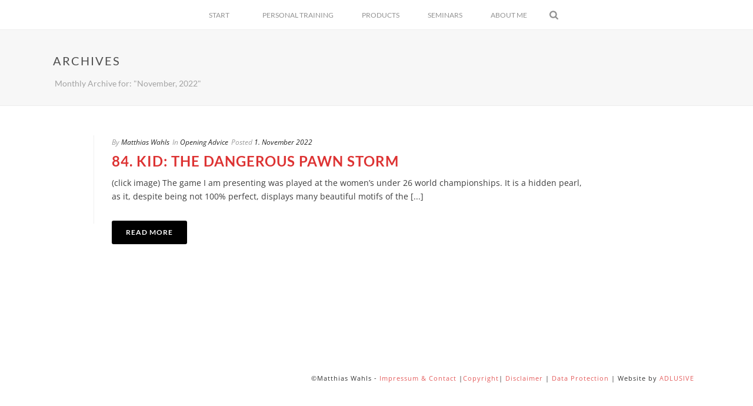

--- FILE ---
content_type: text/html; charset=UTF-8
request_url: https://matthias-wahls.com/2022/11/
body_size: 11950
content:
<!DOCTYPE html>
<html lang="en-US" >
<head>
  <script type="text/javascript">var ajaxurl = "https://matthias-wahls.com/wp-admin/admin-ajax.php"</script><meta name='robots' content='noindex, follow' />
<style id="critical-path-css" type='text/css'>body,html{width:100%;height:100%;margin:0;padding:0}.page-preloader{top:0;left:0;z-index:999;position:fixed;height:100%;width:100%;text-align:center}.preloader-logo,.preloader-preview-area{top:50%;max-height:calc(50% - 20px);opacity:1}.preloader-preview-area{-webkit-animation-delay:-.2s;animation-delay:-.2s;-webkit-transform:translateY(100%);-ms-transform:translateY(100%);transform:translateY(100%);margin-top:10px;width:100%;text-align:center;position:absolute}.preloader-logo{max-width:90%;-webkit-transform:translateY(-100%);-ms-transform:translateY(-100%);transform:translateY(-100%);margin:-10px auto 0;position:relative}.ball-pulse>div,.ball-scale>div,.line-scale>div{margin:2px;display:inline-block}.ball-pulse>div{width:15px;height:15px;border-radius:100%;-webkit-animation:ball-pulse .75s infinite cubic-bezier(.2,.68,.18,1.08);animation:ball-pulse .75s infinite cubic-bezier(.2,.68,.18,1.08)}.ball-pulse>div:nth-child(1){-webkit-animation-delay:-.36s;animation-delay:-.36s}.ball-pulse>div:nth-child(2){-webkit-animation-delay:-.24s;animation-delay:-.24s}.ball-pulse>div:nth-child(3){-webkit-animation-delay:-.12s;animation-delay:-.12s}@-webkit-keyframes ball-pulse{0%,80%{-webkit-transform:scale(1);transform:scale(1);opacity:1}45%{-webkit-transform:scale(.1);transform:scale(.1);opacity:.7}}@keyframes ball-pulse{0%,80%{-webkit-transform:scale(1);transform:scale(1);opacity:1}45%{-webkit-transform:scale(.1);transform:scale(.1);opacity:.7}}.ball-clip-rotate-pulse{position:relative;-webkit-transform:translateY(-15px);-ms-transform:translateY(-15px);transform:translateY(-15px);display:inline-block}.ball-clip-rotate-pulse>div{-webkit-animation-fill-mode:both;animation-fill-mode:both;position:absolute;top:0;left:0;border-radius:100%}.ball-clip-rotate-pulse>div:first-child{height:36px;width:36px;top:7px;left:-7px;-webkit-animation:ball-clip-rotate-pulse-scale 1s 0s cubic-bezier(.09,.57,.49,.9) infinite;animation:ball-clip-rotate-pulse-scale 1s 0s cubic-bezier(.09,.57,.49,.9) infinite}.ball-clip-rotate-pulse>div:last-child{position:absolute;width:50px;height:50px;left:-16px;top:-2px;background:0 0;border:2px solid;-webkit-animation:ball-clip-rotate-pulse-rotate 1s 0s cubic-bezier(.09,.57,.49,.9) infinite;animation:ball-clip-rotate-pulse-rotate 1s 0s cubic-bezier(.09,.57,.49,.9) infinite;-webkit-animation-duration:1s;animation-duration:1s}@-webkit-keyframes ball-clip-rotate-pulse-rotate{0%{-webkit-transform:rotate(0) scale(1);transform:rotate(0) scale(1)}50%{-webkit-transform:rotate(180deg) scale(.6);transform:rotate(180deg) scale(.6)}100%{-webkit-transform:rotate(360deg) scale(1);transform:rotate(360deg) scale(1)}}@keyframes ball-clip-rotate-pulse-rotate{0%{-webkit-transform:rotate(0) scale(1);transform:rotate(0) scale(1)}50%{-webkit-transform:rotate(180deg) scale(.6);transform:rotate(180deg) scale(.6)}100%{-webkit-transform:rotate(360deg) scale(1);transform:rotate(360deg) scale(1)}}@-webkit-keyframes ball-clip-rotate-pulse-scale{30%{-webkit-transform:scale(.3);transform:scale(.3)}100%{-webkit-transform:scale(1);transform:scale(1)}}@keyframes ball-clip-rotate-pulse-scale{30%{-webkit-transform:scale(.3);transform:scale(.3)}100%{-webkit-transform:scale(1);transform:scale(1)}}@-webkit-keyframes square-spin{25%{-webkit-transform:perspective(100px) rotateX(180deg) rotateY(0);transform:perspective(100px) rotateX(180deg) rotateY(0)}50%{-webkit-transform:perspective(100px) rotateX(180deg) rotateY(180deg);transform:perspective(100px) rotateX(180deg) rotateY(180deg)}75%{-webkit-transform:perspective(100px) rotateX(0) rotateY(180deg);transform:perspective(100px) rotateX(0) rotateY(180deg)}100%{-webkit-transform:perspective(100px) rotateX(0) rotateY(0);transform:perspective(100px) rotateX(0) rotateY(0)}}@keyframes square-spin{25%{-webkit-transform:perspective(100px) rotateX(180deg) rotateY(0);transform:perspective(100px) rotateX(180deg) rotateY(0)}50%{-webkit-transform:perspective(100px) rotateX(180deg) rotateY(180deg);transform:perspective(100px) rotateX(180deg) rotateY(180deg)}75%{-webkit-transform:perspective(100px) rotateX(0) rotateY(180deg);transform:perspective(100px) rotateX(0) rotateY(180deg)}100%{-webkit-transform:perspective(100px) rotateX(0) rotateY(0);transform:perspective(100px) rotateX(0) rotateY(0)}}.square-spin{display:inline-block}.square-spin>div{width:50px;height:50px;-webkit-animation:square-spin 3s 0s cubic-bezier(.09,.57,.49,.9) infinite;animation:square-spin 3s 0s cubic-bezier(.09,.57,.49,.9) infinite}.cube-transition{position:relative;-webkit-transform:translate(-25px,-25px);-ms-transform:translate(-25px,-25px);transform:translate(-25px,-25px);display:inline-block}.cube-transition>div{width:15px;height:15px;position:absolute;top:-5px;left:-5px;-webkit-animation:cube-transition 1.6s 0s infinite ease-in-out;animation:cube-transition 1.6s 0s infinite ease-in-out}.cube-transition>div:last-child{-webkit-animation-delay:-.8s;animation-delay:-.8s}@-webkit-keyframes cube-transition{25%{-webkit-transform:translateX(50px) scale(.5) rotate(-90deg);transform:translateX(50px) scale(.5) rotate(-90deg)}50%{-webkit-transform:translate(50px,50px) rotate(-180deg);transform:translate(50px,50px) rotate(-180deg)}75%{-webkit-transform:translateY(50px) scale(.5) rotate(-270deg);transform:translateY(50px) scale(.5) rotate(-270deg)}100%{-webkit-transform:rotate(-360deg);transform:rotate(-360deg)}}@keyframes cube-transition{25%{-webkit-transform:translateX(50px) scale(.5) rotate(-90deg);transform:translateX(50px) scale(.5) rotate(-90deg)}50%{-webkit-transform:translate(50px,50px) rotate(-180deg);transform:translate(50px,50px) rotate(-180deg)}75%{-webkit-transform:translateY(50px) scale(.5) rotate(-270deg);transform:translateY(50px) scale(.5) rotate(-270deg)}100%{-webkit-transform:rotate(-360deg);transform:rotate(-360deg)}}.ball-scale>div{border-radius:100%;height:60px;width:60px;-webkit-animation:ball-scale 1s 0s ease-in-out infinite;animation:ball-scale 1s 0s ease-in-out infinite}@-webkit-keyframes ball-scale{0%{-webkit-transform:scale(0);transform:scale(0)}100%{-webkit-transform:scale(1);transform:scale(1);opacity:0}}@keyframes ball-scale{0%{-webkit-transform:scale(0);transform:scale(0)}100%{-webkit-transform:scale(1);transform:scale(1);opacity:0}}.line-scale>div{-webkit-animation-fill-mode:both;animation-fill-mode:both;width:5px;height:50px;border-radius:2px}.line-scale>div:nth-child(1){-webkit-animation:line-scale 1s -.5s infinite cubic-bezier(.2,.68,.18,1.08);animation:line-scale 1s -.5s infinite cubic-bezier(.2,.68,.18,1.08)}.line-scale>div:nth-child(2){-webkit-animation:line-scale 1s -.4s infinite cubic-bezier(.2,.68,.18,1.08);animation:line-scale 1s -.4s infinite cubic-bezier(.2,.68,.18,1.08)}.line-scale>div:nth-child(3){-webkit-animation:line-scale 1s -.3s infinite cubic-bezier(.2,.68,.18,1.08);animation:line-scale 1s -.3s infinite cubic-bezier(.2,.68,.18,1.08)}.line-scale>div:nth-child(4){-webkit-animation:line-scale 1s -.2s infinite cubic-bezier(.2,.68,.18,1.08);animation:line-scale 1s -.2s infinite cubic-bezier(.2,.68,.18,1.08)}.line-scale>div:nth-child(5){-webkit-animation:line-scale 1s -.1s infinite cubic-bezier(.2,.68,.18,1.08);animation:line-scale 1s -.1s infinite cubic-bezier(.2,.68,.18,1.08)}@-webkit-keyframes line-scale{0%,100%{-webkit-transform:scaley(1);transform:scaley(1)}50%{-webkit-transform:scaley(.4);transform:scaley(.4)}}@keyframes line-scale{0%,100%{-webkit-transform:scaley(1);transform:scaley(1)}50%{-webkit-transform:scaley(.4);transform:scaley(.4)}}.ball-scale-multiple{position:relative;-webkit-transform:translateY(30px);-ms-transform:translateY(30px);transform:translateY(30px);display:inline-block}.ball-scale-multiple>div{border-radius:100%;position:absolute;left:-30px;top:0;opacity:0;margin:0;width:50px;height:50px;-webkit-animation:ball-scale-multiple 1s 0s linear infinite;animation:ball-scale-multiple 1s 0s linear infinite}.ball-scale-multiple>div:nth-child(2),.ball-scale-multiple>div:nth-child(3){-webkit-animation-delay:-.2s;animation-delay:-.2s}@-webkit-keyframes ball-scale-multiple{0%{-webkit-transform:scale(0);transform:scale(0);opacity:0}5%{opacity:1}100%{-webkit-transform:scale(1);transform:scale(1);opacity:0}}@keyframes ball-scale-multiple{0%{-webkit-transform:scale(0);transform:scale(0);opacity:0}5%{opacity:1}100%{-webkit-transform:scale(1);transform:scale(1);opacity:0}}.ball-pulse-sync{display:inline-block}.ball-pulse-sync>div{width:15px;height:15px;border-radius:100%;margin:2px;-webkit-animation-fill-mode:both;animation-fill-mode:both;display:inline-block}.ball-pulse-sync>div:nth-child(1){-webkit-animation:ball-pulse-sync .6s -.21s infinite ease-in-out;animation:ball-pulse-sync .6s -.21s infinite ease-in-out}.ball-pulse-sync>div:nth-child(2){-webkit-animation:ball-pulse-sync .6s -.14s infinite ease-in-out;animation:ball-pulse-sync .6s -.14s infinite ease-in-out}.ball-pulse-sync>div:nth-child(3){-webkit-animation:ball-pulse-sync .6s -70ms infinite ease-in-out;animation:ball-pulse-sync .6s -70ms infinite ease-in-out}@-webkit-keyframes ball-pulse-sync{33%{-webkit-transform:translateY(10px);transform:translateY(10px)}66%{-webkit-transform:translateY(-10px);transform:translateY(-10px)}100%{-webkit-transform:translateY(0);transform:translateY(0)}}@keyframes ball-pulse-sync{33%{-webkit-transform:translateY(10px);transform:translateY(10px)}66%{-webkit-transform:translateY(-10px);transform:translateY(-10px)}100%{-webkit-transform:translateY(0);transform:translateY(0)}}.transparent-circle{display:inline-block;border-top:.5em solid rgba(255,255,255,.2);border-right:.5em solid rgba(255,255,255,.2);border-bottom:.5em solid rgba(255,255,255,.2);border-left:.5em solid #fff;-webkit-transform:translateZ(0);transform:translateZ(0);-webkit-animation:transparent-circle 1.1s infinite linear;animation:transparent-circle 1.1s infinite linear;width:50px;height:50px;border-radius:50%}.transparent-circle:after{border-radius:50%;width:10em;height:10em}@-webkit-keyframes transparent-circle{0%{-webkit-transform:rotate(0);transform:rotate(0)}100%{-webkit-transform:rotate(360deg);transform:rotate(360deg)}}@keyframes transparent-circle{0%{-webkit-transform:rotate(0);transform:rotate(0)}100%{-webkit-transform:rotate(360deg);transform:rotate(360deg)}}.ball-spin-fade-loader{position:relative;top:-10px;left:-10px;display:inline-block}.ball-spin-fade-loader>div{width:15px;height:15px;border-radius:100%;margin:2px;position:absolute;-webkit-animation:ball-spin-fade-loader 1s infinite linear;animation:ball-spin-fade-loader 1s infinite linear}.ball-spin-fade-loader>div:nth-child(1){top:25px;left:0;animation-delay:-.84s;-webkit-animation-delay:-.84s}.ball-spin-fade-loader>div:nth-child(2){top:17.05px;left:17.05px;animation-delay:-.72s;-webkit-animation-delay:-.72s}.ball-spin-fade-loader>div:nth-child(3){top:0;left:25px;animation-delay:-.6s;-webkit-animation-delay:-.6s}.ball-spin-fade-loader>div:nth-child(4){top:-17.05px;left:17.05px;animation-delay:-.48s;-webkit-animation-delay:-.48s}.ball-spin-fade-loader>div:nth-child(5){top:-25px;left:0;animation-delay:-.36s;-webkit-animation-delay:-.36s}.ball-spin-fade-loader>div:nth-child(6){top:-17.05px;left:-17.05px;animation-delay:-.24s;-webkit-animation-delay:-.24s}.ball-spin-fade-loader>div:nth-child(7){top:0;left:-25px;animation-delay:-.12s;-webkit-animation-delay:-.12s}.ball-spin-fade-loader>div:nth-child(8){top:17.05px;left:-17.05px;animation-delay:0s;-webkit-animation-delay:0s}@-webkit-keyframes ball-spin-fade-loader{50%{opacity:.3;-webkit-transform:scale(.4);transform:scale(.4)}100%{opacity:1;-webkit-transform:scale(1);transform:scale(1)}}@keyframes ball-spin-fade-loader{50%{opacity:.3;-webkit-transform:scale(.4);transform:scale(.4)}100%{opacity:1;-webkit-transform:scale(1);transform:scale(1)}}</style>
<meta charset="UTF-8" />
<meta name="viewport" content="width=device-width, initial-scale=1.0, minimum-scale=1.0, maximum-scale=1.0, user-scalable=0" />
<meta http-equiv="X-UA-Compatible" content="IE=edge,chrome=1" />
<meta http-equiv="Content-Type" content="text/html; charset=utf-8"/>
<meta name="format-detection" content="telephone=no">

	<!-- This site is optimized with the Yoast SEO plugin v16.9 - https://yoast.com/wordpress/plugins/seo/ -->
	<title>November 2022 - Matthias Wahls</title>
	<meta property="og:locale" content="en_US" />
	<meta property="og:type" content="website" />
	<meta property="og:title" content="November 2022 - Matthias Wahls" />
	<meta property="og:url" content="https://matthias-wahls.com/2022/11/" />
	<meta property="og:site_name" content="Matthias Wahls" />
	<meta name="twitter:card" content="summary" />
	<script type="application/ld+json" class="yoast-schema-graph">{"@context":"https://schema.org","@graph":[{"@type":"WebSite","@id":"https://matthias-wahls.com/#website","url":"https://matthias-wahls.com/","name":"Matthias Wahls","description":"Chess Training and Blog","potentialAction":[{"@type":"SearchAction","target":{"@type":"EntryPoint","urlTemplate":"https://matthias-wahls.com/?s={search_term_string}"},"query-input":"required name=search_term_string"}],"inLanguage":"en-US"},{"@type":"CollectionPage","@id":"https://matthias-wahls.com/2022/11/#webpage","url":"https://matthias-wahls.com/2022/11/","name":"November 2022 - Matthias Wahls","isPartOf":{"@id":"https://matthias-wahls.com/#website"},"breadcrumb":{"@id":"https://matthias-wahls.com/2022/11/#breadcrumb"},"inLanguage":"en-US","potentialAction":[{"@type":"ReadAction","target":["https://matthias-wahls.com/2022/11/"]}]},{"@type":"BreadcrumbList","@id":"https://matthias-wahls.com/2022/11/#breadcrumb","itemListElement":[{"@type":"ListItem","position":1,"name":"Home","item":"https://matthias-wahls.com/"},{"@type":"ListItem","position":2,"name":"Archives for November 2022"}]}]}</script>
	<!-- / Yoast SEO plugin. -->



<link rel='dns-prefetch' href='//s.w.org' />
<link rel="alternate" type="application/rss+xml" title="Matthias Wahls &raquo; Feed" href="https://matthias-wahls.com/feed/" />
<link rel="alternate" type="application/rss+xml" title="Matthias Wahls &raquo; Comments Feed" href="https://matthias-wahls.com/comments/feed/" />

<link rel="shortcut icon" href="https://matthias-wahls.com/wp-content/uploads/favicon-3.ico"  />
<script type="text/javascript">
window.abb = {};
php = {};
window.PHP = {};
PHP.ajax = "https://matthias-wahls.com/wp-admin/admin-ajax.php";PHP.wp_p_id = "";var mk_header_parallax, mk_banner_parallax, mk_page_parallax, mk_footer_parallax, mk_body_parallax;
var mk_images_dir = "https://matthias-wahls.com/wp-content/themes/matthias-wahls/assets/images",
mk_theme_js_path = "https://matthias-wahls.com/wp-content/themes/matthias-wahls/assets/js",
mk_theme_dir = "https://matthias-wahls.com/wp-content/themes/matthias-wahls",
mk_captcha_placeholder = "Enter Captcha",
mk_captcha_invalid_txt = "Invalid. Try again.",
mk_captcha_correct_txt = "Captcha correct.",
mk_responsive_nav_width = 767,
mk_vertical_header_back = "Back",
mk_vertical_header_anim = "1",
mk_check_rtl = true,
mk_grid_width = 1140,
mk_ajax_search_option = "fullscreen_search",
mk_preloader_bg_color = "#ffffff",
mk_accent_color = "#000000",
mk_go_to_top =  "true",
mk_smooth_scroll =  "true",
mk_preloader_bar_color = "#000000",
mk_preloader_logo = "";
</script>
		<script type="text/javascript">
			window._wpemojiSettings = {"baseUrl":"https:\/\/s.w.org\/images\/core\/emoji\/13.1.0\/72x72\/","ext":".png","svgUrl":"https:\/\/s.w.org\/images\/core\/emoji\/13.1.0\/svg\/","svgExt":".svg","source":{"concatemoji":"https:\/\/matthias-wahls.com\/wp-includes\/js\/wp-emoji-release.min.js?ver=5.8.12"}};
			!function(e,a,t){var n,r,o,i=a.createElement("canvas"),p=i.getContext&&i.getContext("2d");function s(e,t){var a=String.fromCharCode;p.clearRect(0,0,i.width,i.height),p.fillText(a.apply(this,e),0,0);e=i.toDataURL();return p.clearRect(0,0,i.width,i.height),p.fillText(a.apply(this,t),0,0),e===i.toDataURL()}function c(e){var t=a.createElement("script");t.src=e,t.defer=t.type="text/javascript",a.getElementsByTagName("head")[0].appendChild(t)}for(o=Array("flag","emoji"),t.supports={everything:!0,everythingExceptFlag:!0},r=0;r<o.length;r++)t.supports[o[r]]=function(e){if(!p||!p.fillText)return!1;switch(p.textBaseline="top",p.font="600 32px Arial",e){case"flag":return s([127987,65039,8205,9895,65039],[127987,65039,8203,9895,65039])?!1:!s([55356,56826,55356,56819],[55356,56826,8203,55356,56819])&&!s([55356,57332,56128,56423,56128,56418,56128,56421,56128,56430,56128,56423,56128,56447],[55356,57332,8203,56128,56423,8203,56128,56418,8203,56128,56421,8203,56128,56430,8203,56128,56423,8203,56128,56447]);case"emoji":return!s([10084,65039,8205,55357,56613],[10084,65039,8203,55357,56613])}return!1}(o[r]),t.supports.everything=t.supports.everything&&t.supports[o[r]],"flag"!==o[r]&&(t.supports.everythingExceptFlag=t.supports.everythingExceptFlag&&t.supports[o[r]]);t.supports.everythingExceptFlag=t.supports.everythingExceptFlag&&!t.supports.flag,t.DOMReady=!1,t.readyCallback=function(){t.DOMReady=!0},t.supports.everything||(n=function(){t.readyCallback()},a.addEventListener?(a.addEventListener("DOMContentLoaded",n,!1),e.addEventListener("load",n,!1)):(e.attachEvent("onload",n),a.attachEvent("onreadystatechange",function(){"complete"===a.readyState&&t.readyCallback()})),(n=t.source||{}).concatemoji?c(n.concatemoji):n.wpemoji&&n.twemoji&&(c(n.twemoji),c(n.wpemoji)))}(window,document,window._wpemojiSettings);
		</script>
		<style type="text/css">
img.wp-smiley,
img.emoji {
	display: inline !important;
	border: none !important;
	box-shadow: none !important;
	height: 1em !important;
	width: 1em !important;
	margin: 0 .07em !important;
	vertical-align: -0.1em !important;
	background: none !important;
	padding: 0 !important;
}
</style>
	<link rel='stylesheet' id='pt-cv-public-style-css'  href='https://matthias-wahls.com/wp-content/plugins/content-views-query-and-display-post-page/public/assets/css/cv.css?ver=2.5.0.1' type='text/css' media='all' />
<link rel='stylesheet' id='wp-block-library-css'  href='https://matthias-wahls.com/wp-includes/css/dist/block-library/style.min.css?ver=5.8.12' type='text/css' media='all' />
<link rel='stylesheet' id='js-media-query-css'  href='https://matthias-wahls.com/wp-content/themes/matthias-wahls/assets/stylesheet/media.css?ver=5.1.3' type='text/css' media='all' />
<link rel='stylesheet' id='theme-styles-css'  href='https://matthias-wahls.com/wp-content/themes/matthias-wahls/assets/stylesheet/core-styles.css?ver=5.1.3' type='text/css' media='all' />
<link rel='stylesheet' id='google-font-api-special-1-css'  href='//matthias-wahls.com/wp-content/uploads/omgf/google-font-api-special-1/google-font-api-special-1.css?ver=1669146699' type='text/css' media='all' />
<link rel='stylesheet' id='google-font-api-special-2-css'  href='//matthias-wahls.com/wp-content/uploads/omgf/google-font-api-special-2/google-font-api-special-2.css?ver=1669146699' type='text/css' media='all' />
<link rel='stylesheet' id='theme-dynamic-styles-css'  href='https://matthias-wahls.com/wp-content/themes/matthias-wahls/custom.css?ver=5.8.12' type='text/css' media='all' />
<style id='theme-dynamic-styles-inline-css' type='text/css'>
body { background-color:#fff; } .mk-header { background-color:#f7f7f7;background-size:cover;-webkit-background-size:cover;-moz-background-size:cover; } .mk-header-bg { background-color:#fff; } .mk-classic-nav-bg { background-color:#fff; } #theme-page { background-color:#fff; } #mk-footer { } #mk-boxed-layout { -webkit-box-shadow:0 0 0px rgba(0, 0, 0, 0); -moz-box-shadow:0 0 0px rgba(0, 0, 0, 0); box-shadow:0 0 0px rgba(0, 0, 0, 0); } .mk-news-tab .mk-tabs-tabs .is-active a, .mk-fancy-title.pattern-style span, .mk-fancy-title.pattern-style.color-gradient span:after, .page-bg-color { background-color:#fff; } .page-title { font-size:20px; color:#4d4d4d; text-transform:uppercase; font-weight:400; letter-spacing:2px; } .page-subtitle { font-size:14px; line-height:100%; color:#a3a3a3; font-size:14px; text-transform:none; } .mk-header { border-bottom:1px solid #ededed; } .header-style-1 .mk-header-padding-wrapper, .header-style-2 .mk-header-padding-wrapper, .header-style-3 .mk-header-padding-wrapper { padding-top:51px; } @font-face { font-family:'star'; src:url('https://matthias-wahls.com/wp-content/themes/matthias-wahls/assets/stylesheet/fonts/star/font.eot'); src:url('https://matthias-wahls.com/wp-content/themes/matthias-wahls/assets/stylesheet/fonts/star/font.eot?#iefix') format('embedded-opentype'), url('https://matthias-wahls.com/wp-content/themes/matthias-wahls/assets/stylesheet/fonts/star/font.woff') format('woff'), url('https://matthias-wahls.com/wp-content/themes/matthias-wahls/assets/stylesheet/fonts/star/font.ttf') format('truetype'), url('https://matthias-wahls.com/wp-content/themes/matthias-wahls/assets/stylesheet/fonts/star/font.svg#star') format('svg'); font-weight:normal; font-style:normal; } @font-face { font-family:'WooCommerce'; src:url('https://matthias-wahls.com/wp-content/themes/matthias-wahls/assets/stylesheet/fonts/woocommerce/font.eot'); src:url('https://matthias-wahls.com/wp-content/themes/matthias-wahls/assets/stylesheet/fonts/woocommerce/font.eot?#iefix') format('embedded-opentype'), url('https://matthias-wahls.com/wp-content/themes/matthias-wahls/assets/stylesheet/fonts/woocommerce/font.woff') format('woff'), url('https://matthias-wahls.com/wp-content/themes/matthias-wahls/assets/stylesheet/fonts/woocommerce/font.ttf') format('truetype'), url('https://matthias-wahls.com/wp-content/themes/matthias-wahls/assets/stylesheet/fonts/woocommerce/font.svg#WooCommerce') format('svg'); font-weight:normal; font-style:normal; }.footer-wrapper .mk-col-1-3 { display:none; } .home .footer-wrapper .mk-col-1-3 { display:block; width:100%; } .home #mk-footer { width:100%; background-color:#f0f0f0; } .home #mk-footer .footer-wrapper { padding:20px 0; } .home .full-width-23 { display:none; } .home #sub-footer { padding-top:50px; } .pt-cv-clear-pagination { margin-bottom:1px; } .pt-cv-content-item { display:table; background:#f0f0f0; margin:8px 0 8px 0; } .pt-cv-ifield { margin:0 20px 0 20px; padding:9% 12px 1% 12px; background:#fff; height:160px; display:table-cell; text-align:center; align-items:center; vertical-align:middle; } .pt-cv-title, .mk-footer .pt-cv-title { line-height:1.3 !important; text-align:center !important; vertical-align:center !important; font-size:16px; color:#404040; text-transform:uppercase; } .pt-cv-title a, .mk-footer h6 a { color:#404040 !important; font-family:"Lato" !important; } .pt-cv-title a:hover, .mk-footer h6 a:hover { color:#dd3333 !important; } .pt-cv-pagination-wrapper { margin:20px 0 auto -23px; } .pt-cv-wrapper .pagination > .active > a, .pt-cv-wrapper .pagination > .active > a:focus, .pt-cv-wrapper .pagination > .active > a:hover, .pt-cv-wrapper .pagination > .active > span, .pt-cv-wrapper .pagination > .active > span:focus, .pt-cv-wrapper .pagination > .active > span:hover { background-color:#eee; } #mk-footer, #mk-footer p { color:#999 !important; } .pt-cv-colsys { background:#f0f0f0; margin-left:-38px; margin-right:-38px; } .hovereffect { width:100%; height:100%; float:left; overflow:hidden; position:relative; text-align:center; cursor:default; background:#42b078; } .hovereffect .overlay { width:100%; height:100%; position:absolute; overflow:hidden; top:0; left:0; padding:50px 20px; } .hovereffect img { display:block; position:relative; max-width:none; width:calc(100% + 20px); -webkit-transition:opacity 0.35s, -webkit-transform 0.35s; transition:opacity 0.35s, transform 0.35s; -webkit-transform:translate3d(-10px,0,0); transform:translate3d(-10px,0,0); -webkit-backface-visibility:hidden; backface-visibility:hidden; } .hovereffect:hover img { opacity:0.4; filter:alpha(opacity=40); -webkit-transform:translate3d(0,0,0); transform:translate3d(0,0,0); } .hovereffect h2 { text-transform:uppercase; color:#fff; text-align:center; position:relative; font-size:17px; overflow:hidden; padding:0.5em 0; background-color:transparent; } .hovereffect h2:after { position:absolute; bottom:0; left:0; width:100%; height:2px; background:#fff; content:''; -webkit-transition:-webkit-transform 0.35s; transition:transform 0.35s; -webkit-transform:translate3d(-100%,0,0); transform:translate3d(-100%,0,0); } .hovereffect:hover h2:after { -webkit-transform:translate3d(0,0,0); transform:translate3d(0,0,0); } .hovereffect a, .hovereffect p { color:#FFF; opacity:0; filter:alpha(opacity=0); -webkit-transition:opacity 0.35s, -webkit-transform 0.35s; transition:opacity 0.35s, transform 0.35s; -webkit-transform:translate3d(100%,0,0); transform:translate3d(100%,0,0); } .hovereffect:hover a, .hovereffect:hover p { opacity:1; filter:alpha(opacity=100); -webkit-transform:translate3d(0,0,0); transform:translate3d(0,0,0); } body, p { font-size:14px !important; } .main-navigation-ul > li.menu-item > a.menu-item-link { font-size:12px !important; } #mk-sidebar, #mk-sidebar p { font-size:13px !important; } section#tag_cloud-2 { display:none !important; } .mk-footer-copyright a { color:#dd3333 !important; } @media handheld,only screen and ( max-width:340px ) { .single-post .mk-single-content, .cbreplay { max-width:290px !important; } } #text-block-5 { margin-left:20px; } .mk-similiar-thumbnail { position:relative; display:none !important; overflow:hidden; } .mk-footer-copyright { float:right !important; } .widgettitle { font-size:15px !important; } .mk-footer-copyright { padding-right:30px !important; } blog-modern-item .mk-love-holder { visibility:hidden !important; } .mk-love-holder { visibility:hidden !important; } .mk-single-content { margin:0px !important; } .single-social-section { float:none !important; display:none !Important; margin-bottom:20px; } .blog-similar-posts { padding-top:35px !important; } .s_contact.s_outline.dark .s_txt-input:focus { background-color:rgba(240, 240, 240, 1) !important; } .s_contact.s_outline.dark .s_txt-input, .s_contact.s_outline.dark .contact-outline-submit { border:1px solid #f0f0f0 !important; box-shadow:0 0 0 1px #f0f0f0 !important; color:#222222; } .s_contact.s_outline.dark .s_txt-input:focus { background-color:#f0f0f0 !important; } .s_contact.s_outline.dark .contact-outline-submit:hover { background:rgba(240, 240, 240, 1) !important; } .cbrepl-board-container { margin-top:70px !Important; } .cbrepl-left { padding:0px !important; } body.page .vc_col-sm-8 { width:100% !important; } body.home.page .vc_col-sm-8 { width:66.66666667% !important; } #fancy-title-5 { text-align:left !important; margin-bottom:38px; } body.home .vc_custom_1464618981494 { display:none; } body.home .vc_custom_1464618981494 .vc_col-sm-4 { display:none; } .home .master-holder.clearfix div:nth-child(1) { } .home .master-holder.clearfix div:nth-child(3) { background:#f0f0f0 !important; } .home .theme-page-wrapper.no-padding.full-layout { padding-top:40px; } .home .pt-cv-title { padding-left:10px; padding-right:10px }
</style>
<link rel='stylesheet' id='js_composer_front-css'  href='https://matthias-wahls.com/wp-content/plugins/js_composer_theme/assets/css/js_composer.min.css?ver=4.11.3' type='text/css' media='all' />
<link rel='stylesheet' id='global-assets-css-css'  href='https://matthias-wahls.com/wp-content/uploads/mk_assets/components-production.min.css?ver=1766317274' type='text/css' media='all' />
<link rel='stylesheet' id='theme-options-css'  href='https://matthias-wahls.com/wp-content/uploads/mk_assets/theme-options-production.css?ver=1766317274' type='text/css' media='all' />
<link rel='stylesheet' id='mk-style-css'  href='https://matthias-wahls.com/wp-content/themes/matthias-wahls/style.css?ver=5.8.12' type='text/css' media='all' />
<script type='text/javascript' src='https://matthias-wahls.com/wp-includes/js/jquery/jquery.min.js?ver=3.6.0' id='jquery-core-js'></script>
<script type='text/javascript' src='https://matthias-wahls.com/wp-includes/js/jquery/jquery-migrate.min.js?ver=3.3.2' id='jquery-migrate-js'></script>
<link rel="https://api.w.org/" href="https://matthias-wahls.com/wp-json/" /><link rel="wlwmanifest" type="application/wlwmanifest+xml" href="https://matthias-wahls.com/wp-includes/wlwmanifest.xml" /> 
<meta name="generator" content="WordPress 5.8.12" />
<!-- Analytics by WP Statistics v13.2.16 - https://wp-statistics.com/ -->
<style type="text/css">.recentcomments a{display:inline !important;padding:0 !important;margin:0 !important;}</style><meta name="generator" content="Powered by Visual Composer - drag and drop page builder for WordPress."/>
<!--[if lte IE 9]><link rel="stylesheet" type="text/css" href="https://matthias-wahls.com/wp-content/plugins/js_composer_theme/assets/css/vc_lte_ie9.min.css" media="screen"><![endif]--><!--[if IE  8]><link rel="stylesheet" type="text/css" href="https://matthias-wahls.com/wp-content/plugins/js_composer_theme/assets/css/vc-ie8.min.css" media="screen"><![endif]-->		<style type="text/css" id="wp-custom-css">
			/*
Welcome to Custom CSS!

To learn how this works, see http://wp.me/PEmnE-Bt
*/		</style>
		<meta name="generator" content="jupiter 5.1.3" />
<noscript><style type="text/css"> .wpb_animate_when_almost_visible { opacity: 1; }</style></noscript>  
</head>

<body data-rsssl=1 class="archive date loading wpb-js-composer js-comp-ver-4.11.3 vc_responsive" itemscope="itemscope" itemtype="https://schema.org/WebPage"  data-adminbar="">


	
	<!-- Target for scroll anchors to achieve native browser bahaviour + possible enhancements like smooth scrolling -->
	<div id="top-of-page"></div>

		<div id="mk-boxed-layout">

			<div id="mk-theme-container" >

				 
    <header data-height='50'
                data-sticky-height='50'
                data-responsive-height='45'
                data-transparent-skin=''
                data-header-style='1'
                data-sticky-style='fixed'
                data-sticky-offset='header' id="mk-header-1" class="mk-header header-style-1 header-align-center  toolbar-false menu-hover-3 sticky-style-fixed mk-background-stretch full-header mobile-align-right " role="banner" itemscope="itemscope" itemtype="https://schema.org/WPHeader" >
                    <div class="mk-header-holder">
                                <div class="mk-header-inner add-header-height">

                    <div class="mk-header-bg "></div>

                    
                    
                            <div class="mk-header-nav-container one-row-style menu-hover-style-3" role="navigation" itemscope="itemscope" itemtype="https://schema.org/SiteNavigationElement" >
                                <nav class="mk-main-navigation js-main-nav"><ul id="menu-menu1" class="main-navigation-ul"><li id="menu-item-362" class="menu-item menu-item-type-post_type menu-item-object-page menu-item-home no-mega-menu"><a class="menu-item-link js-smooth-scroll"  href="https://matthias-wahls.com/">Start</a></li>
<li id="menu-item-8037" class="menu-item menu-item-type-post_type menu-item-object-page no-mega-menu"><a class="menu-item-link js-smooth-scroll"  href="https://matthias-wahls.com/webinars-2/"><i class="webinars"></i>Personal Training</a></li>
<li id="menu-item-8020" class="menu-item menu-item-type-post_type menu-item-object-page has-mega-menu"><a class="menu-item-link js-smooth-scroll"  href="https://matthias-wahls.com/openings/">Products</a></li>
<li id="menu-item-8155" class="menu-item menu-item-type-post_type menu-item-object-page has-mega-menu"><a class="menu-item-link js-smooth-scroll"  href="https://matthias-wahls.com/miscellaneous/">Seminars</a></li>
<li id="menu-item-544" class="menu-item menu-item-type-post_type menu-item-object-page no-mega-menu"><a class="menu-item-link js-smooth-scroll"  href="https://matthias-wahls.com/about-me/">About Me</a></li>
</ul></nav>
	<div class="main-nav-side-search">
		<a class="mk-search-trigger add-header-height mk-fullscreen-trigger" href="#"><i class="mk-icon-search"></i></a>
	</div>

                            </div>
                            
<div class="mk-nav-responsive-link">
    <div class="mk-css-icon-menu">
        <div class="mk-css-icon-menu-line-1"></div>
        <div class="mk-css-icon-menu-line-2"></div>
        <div class="mk-css-icon-menu-line-3"></div>
    </div>
</div>
                    
                    <div class="mk-header-right">
                                            </div>

                </div>
                
<div class="mk-responsive-wrap">

	<nav class="menu-menu1-container"><ul id="menu-menu1-1" class="mk-responsive-nav"><li id="menu-item-362" class="menu-item menu-item-type-post_type menu-item-object-page menu-item-home"><a class="menu-item-link js-smooth-scroll"  href="https://matthias-wahls.com/">Start</a></li>
<li id="menu-item-8037" class="menu-item menu-item-type-post_type menu-item-object-page"><a class="menu-item-link js-smooth-scroll"  href="https://matthias-wahls.com/webinars-2/"><i class="webinars"></i>Personal Training</a></li>
<li id="menu-item-8020" class="menu-item menu-item-type-post_type menu-item-object-page"><a class="menu-item-link js-smooth-scroll"  href="https://matthias-wahls.com/openings/">Products</a></li>
<li id="menu-item-8155" class="menu-item menu-item-type-post_type menu-item-object-page"><a class="menu-item-link js-smooth-scroll"  href="https://matthias-wahls.com/miscellaneous/">Seminars</a></li>
<li id="menu-item-544" class="menu-item menu-item-type-post_type menu-item-object-page"><a class="menu-item-link js-smooth-scroll"  href="https://matthias-wahls.com/about-me/">About Me</a></li>
</ul></nav>
			<form class="responsive-searchform" method="get" action="https://matthias-wahls.com">
		    <input type="text" class="text-input" value="" name="s" id="s" placeholder="Search.." />
		    <i class="mk-icon-search"><input value="" type="submit" /></i>
		</form>
		

</div>
        
            </div>
        
        <div class="mk-header-padding-wrapper"></div>
        <section id="mk-page-introduce" class="intro-left"><div class="mk-grid"><h1 class="page-title ">Archives</h1><div class="page-subtitle">Monthly Archive for: "November, 2022"</div><div class="clearboth"></div></div></section>        
    </header>
        
        <div id="theme-page" class="master-holder clearfix" role="main" itemprop="mainContentOfPage" >
            <div class="mk-main-wrapper-holder">
                <div  class="theme-page-wrapper mk-main-wrapper mk-grid right-layout  ">
                      <div class="theme-content " itemprop="mainContentOfPage">
                            
						

<section id="loop-2" data-query="[base64]" data-loop-atts="[base64]" data-pagination-style="2" data-max-pages="1" data-loop-iterator="10" class="js-loop js-el clearfix mk-blog-container mk-modern-wrapper   mag-one-column" itemscope="itemscope" itemtype="https://schema.org/Blog" >
    
 <article id="9297" class="mk-blog-modern-item mk-isotop-item image-post-type">
        <div class="blog-modern-social-section">
            <div class="mk-love-holder"><a href="#" class="mk-love-this " id="mk-love-9297"><i class="mk-icon-heart"><span>&nbsp;</span></i> <span class="mk-love-count">0</span></a></div>        </div>
    
    <div class="mk-blog-meta">
        <div class="mk-blog-meta-wrapper"><div class="mk-blog-author blog-meta-item"><span>By</span> <a href="https://matthias-wahls.com/author/matthias-wahls/" title="Posts by Matthias Wahls" rel="author">Matthias Wahls</a></div><div class="mk-categories blog-meta-item"><span> In</span> <a href="https://matthias-wahls.com/category/opening-advice/" rel="category tag">Opening Advice</a></div><span>Posted</span> <time datetime="2022-11-01"><a href="https://matthias-wahls.com/2022/11/">1. November 2022</a></time></div><h3 class="the-title"><a href="https://matthias-wahls.com/84-kid-the-dangerous-pawn-storm/">84. KID: The dangerous pawn storm</a></h3><div class="the-excerpt"><p>(click image) The game I am presenting was played at the women’s under 26 world championships. It is a hidden pearl, as it, despite being not 100% perfect, displays many beautiful motifs of the [...]</p></div>        
        
<div id="mk-button-3" class="mk-button-container _ relative    inline none  ">
	<a  href="https://matthias-wahls.com/84-kid-the-dangerous-pawn-storm/"  target="_self" class="mk-button js-smooth-scroll mk-button--dimension-flat mk-button--size-medium mk-button--corner-rounded text-color-light _ relative text-center font-weight-700 no-backface  letter-spacing-1 inline">
				 
		<span class="mk-button--text">READ MORE</span>
			</a>
</div>        <!-- <a class="mk-button mk-button--dimension-flat mk-button--size-medium mk-button--corner-rounded accent-bg-color" href="https://matthias-wahls.com/84-kid-the-dangerous-pawn-storm/">READ MORE</a> -->

        <div class="clearboth"></div>
    </div>

    <div class="clearboth"></div>
</article>
    
</section>


<input type="hidden" id="safe_load_more" name="safe_load_more" value="da25570d8c" /><input type="hidden" name="_wp_http_referer" value="/2022/11/" />                      
                      <div class="clearboth"></div>
                                            </div>
                <aside id="mk-sidebar" class="mk-builtin" role="complementary" itemscope="itemscope" itemtype="https://schema.org/WPSideBar" >
    <div class="sidebar-wrapper">
        </div>
</aside>                <div class="clearboth"></div>
                
                </div>
            </div>


                
        </div>          
    
<section id="mk-footer-unfold-spacer"></section>

<section id="mk-footer" class="" role="contentinfo" itemscope="itemscope" itemtype="https://schema.org/WPFooter" >
        <div class="footer-wrapper mk-grid">
        <div class="mk-padding-wrapper">
            		<div class="mk-col-1-3"></div>
			<div class="mk-col-1-3"></div>
			<div class="mk-col-1-3"></div>
	            <div class="clearboth"></div>
        </div>
    </div>
        <div id="sub-footer">
	<div class=" mk-grid">
		
    	<span class="mk-footer-copyright">©Matthias Wahls  - <a href="https://matthias-wahls.com/impressum/ ">Impressum & Contact</a>  |<a href="https://matthias-wahls.com/copyright/ ">Copyright</a>| <a href="https://matthias-wahls.com/disclaim/ ">Disclaimer</a> |  <a href="https://matthias-wahls.com/data-protection/ ">Data Protection</a> | Website by <a href="https://www.backstagepro.de/firma/adlusive-marketing-pr-schorndorf-kLmhNQZK7m" target="_blank">ADLUSIVE</a> 
</span>
    		</div>
	<div class="clearboth"></div>
</div>
</section>
</div>
</div>

<div class="bottom-corner-btns js-bottom-corner-btns">

<a href="#top-of-page" class="mk-go-top  js-smooth-scroll js-bottom-corner-btn js-bottom-corner-btn--back">
	<i class="mk-icon-chevron-up"></i>
</a>

</div>



    <div class="mk-fullscreen-search-overlay">
		<a href="#" class="mk-fullscreen-close"><i class="mk-moon-close-2"></i></a>
		<div class="mk-fullscreen-search-wrapper">
			<p>Start typing and press Enter to search</p>
			<form method="get" id="mk-fullscreen-searchform" action="https://matthias-wahls.com">
        <input type="text" value="" name="s" id="mk-fullscreen-search-input" />
        <i class="mk-icon-search fullscreen-search-icon"><input value="" type="submit" /></i>
	    </form>
		</div>
	</div>	



<footer id="mk_page_footer">
    <style type='text/css'>    #loop-2 .blog-twitter-content:before,    #loop-2 .mk-blog-modern-item.twitter-post-type .blog-twitter-content footer:before {        background-image: url('https://matthias-wahls.com/wp-content/themes/matthias-wahls/assets/images/social-icons/twitter-blue.svg');    }    #loop-2 .mk-blog-meta-wrapper:before {        background: url('https://matthias-wahls.com/wp-content/themes/matthias-wahls/assets/images/social-icons/instagram.png') center center no-repeat;    }#mk-button-3 {margin-bottom: 15px;margin-top: 0px;margin-right: 15px;}#mk-button-3 .mk-button {display: inline-block;max-width: 100%;}#mk-button-3 .mk-button {background-color: #000000;} #mk-button-3 .mk-button:hover {color:#ffffff;background-color:#000000;}#mk-button-3 .mk-button:hover .mk-svg-icon {color:#ffffff;}</style><link rel="stylesheet" type="text/css" href="https://pgn.chessbase.com/CBReplay.css"/>
<script src="https://ajax.googleapis.com/ajax/libs/jquery/3.3.1/jquery.min.js"></script>
<script src="https://pgn.chessbase.com/cbreplay.js" type="text/javascript"></script>

<script>
//refresh page on browser resize
$(document).ready(function(){
  $(window).resize(function(){
    if(document.querySelector(".cbreplay") && $(window).width() <= 608){
          window.location.href=window.location.href;
        }
  });
});
</script> 
<script type="text/javascript">
    php = {
        hasAdminbar: false,
        json: (null != null) ? null : "",
        jsPath: 'https://matthias-wahls.com/wp-content/themes/matthias-wahls/assets/js'
      };
    </script><style id="dynamic_styles" type='text/css'>    #loop-2 .blog-twitter-content:before,    #loop-2 .mk-blog-modern-item.twitter-post-type .blog-twitter-content footer:before {        background-image: url('https://matthias-wahls.com/wp-content/themes/matthias-wahls/assets/images/social-icons/twitter-blue.svg');    }    #loop-2 .mk-blog-meta-wrapper:before {        background: url('https://matthias-wahls.com/wp-content/themes/matthias-wahls/assets/images/social-icons/instagram.png') center center no-repeat;    }#mk-button-3 {margin-bottom: 15px;margin-top: 0px;margin-right: 15px;}#mk-button-3 .mk-button {display: inline-block;max-width: 100%;}#mk-button-3 .mk-button {background-color: #000000;} #mk-button-3 .mk-button:hover {color:#ffffff;background-color:#000000;}#mk-button-3 .mk-button:hover .mk-svg-icon {color:#ffffff;}</style><script type='text/javascript' id='pt-cv-content-views-script-js-extra'>
/* <![CDATA[ */
var PT_CV_PUBLIC = {"_prefix":"pt-cv-","page_to_show":"5","_nonce":"c10b538a7c","is_admin":"","is_mobile":"","ajaxurl":"https:\/\/matthias-wahls.com\/wp-admin\/admin-ajax.php","lang":"","loading_image_src":"data:image\/gif;base64,R0lGODlhDwAPALMPAMrKygwMDJOTkz09PZWVla+vr3p6euTk5M7OzuXl5TMzMwAAAJmZmWZmZszMzP\/\/\/yH\/[base64]\/wyVlamTi3nSdgwFNdhEJgTJoNyoB9ISYoQmdjiZPcj7EYCAeCF1gEDo4Dz2eIAAAh+QQFCgAPACwCAAAADQANAAAEM\/DJBxiYeLKdX3IJZT1FU0iIg2RNKx3OkZVnZ98ToRD4MyiDnkAh6BkNC0MvsAj0kMpHBAAh+QQFCgAPACwGAAAACQAPAAAEMDC59KpFDll73HkAA2wVY5KgiK5b0RRoI6MuzG6EQqCDMlSGheEhUAgqgUUAFRySIgAh+QQFCgAPACwCAAIADQANAAAEM\/DJKZNLND\/[base64]"};
var PT_CV_PAGINATION = {"first":"\u00ab","prev":"\u2039","next":"\u203a","last":"\u00bb","goto_first":"Go to first page","goto_prev":"Go to previous page","goto_next":"Go to next page","goto_last":"Go to last page","current_page":"Current page is","goto_page":"Go to page"};
/* ]]> */
</script>
<script type='text/javascript' src='https://matthias-wahls.com/wp-content/plugins/content-views-query-and-display-post-page/public/assets/js/cv.js?ver=2.5.0.1' id='pt-cv-content-views-script-js'></script>
<script type='text/javascript' src='https://matthias-wahls.com/wp-content/themes/matthias-wahls/assets/js/plugins/wp-enqueue/smoothscroll.js?ver=5.1.3' id='smoothscroll-js'></script>
<script type='text/javascript' id='theme-scripts-js-extra'>
/* <![CDATA[ */
var ajax_login_object = {"ajaxurl":"https:\/\/matthias-wahls.com\/wp-admin\/admin-ajax.php","redirecturl":"https:\/\/matthias-wahls.com:443\/2022\/11\/","loadingmessage":"Sending user info, please wait..."};
/* ]]> */
</script>
<script type='text/javascript' src='https://matthias-wahls.com/wp-content/themes/matthias-wahls/assets/js/core-scripts.js?ver=5.1.3' id='theme-scripts-js'></script>
<script type='text/javascript' src='https://matthias-wahls.com/wp-includes/js/wp-embed.min.js?ver=5.8.12' id='wp-embed-js'></script>
<script type='text/javascript' src='https://matthias-wahls.com/wp-content/plugins/js_composer_theme/assets/js/dist/js_composer_front.min.js?ver=4.11.3' id='wpb_composer_front_js-js'></script>
<script type='text/javascript' src='https://matthias-wahls.com/wp-content/uploads/mk_assets/components-production.min.js?ver=1766317274' id='global-assets-js-js'></script>
		<script type="text/javascript">
				</script>
	<script type="text/javascript">	window.get = {};	window.get.captcha = function(enteredCaptcha) {
                  return jQuery.get(ajaxurl, { action : "mk_validate_captcha_input", captcha: enteredCaptcha });
              	};</script>    <script>
        // Run this very early after DOM is ready
        (function ($) {
            // Prevent browser native behaviour of jumping to anchor
            // while preserving support for current links (shared across net or internally on page)
            var loc = window.location,
                hash = loc.hash;

            // Detect hashlink and change it's name with !loading appendix
            if(hash.length && hash.substring(1).length) {
                var $topLevelSections = $('.vc_row, .mk-main-wrapper-holder, .mk-page-section, #comments');
                var $section = $topLevelSections.filter( '#' + hash.substring(1) );
                // We smooth scroll only to page section and rows where we define our anchors.
                // This should prevent conflict with third party plugins relying on hash
                if( ! $section.length )  return;
                // Mutate hash for some good reason - crazy jumps of browser. We want really smooth scroll on load
                // Discard loading state if it already exists in url (multiple refresh)
                hash = hash.replace( '!loading', '' );
                var newUrl = hash + '!loading';
                loc.hash = newUrl;
            }
        }(jQuery));
    </script>
    

    
</footer>  
</body>
</html>